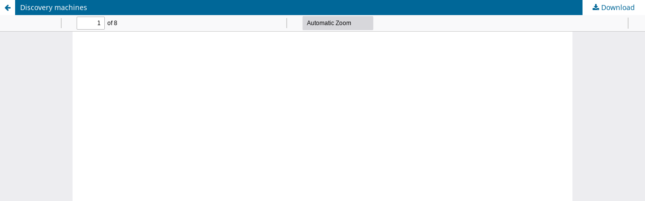

--- FILE ---
content_type: text/html; charset=utf-8
request_url: https://e-publishing.cern.ch/index.php/Annual_Report/article/view/894/719
body_size: 2952
content:
<!DOCTYPE html>
<html lang="en-US" xml:lang="en-US">
<head>
	<meta http-equiv="Content-Type" content="text/html; charset=utf-8" />
	<meta name="viewport" content="width=device-width, initial-scale=1.0">
	<title>View of Discovery machines</title>

	
<meta name="generator" content="Open Journal Systems 3.3.0.16">
	<link rel="stylesheet" href="https://e-publishing.cern.ch/index.php/Annual_Report/$$$call$$$/page/page/css?name=stylesheet" type="text/css" /><link rel="stylesheet" href="https://e-publishing.cern.ch/index.php/Annual_Report/$$$call$$$/page/page/css?name=font" type="text/css" /><link rel="stylesheet" href="https://e-publishing.cern.ch/lib/pkp/styles/fontawesome/fontawesome.css?v=3.3.0.16" type="text/css" />
	<script src="https://e-publishing.cern.ch/lib/pkp/lib/vendor/components/jquery/jquery.min.js?v=3.3.0.16" type="text/javascript"></script><script src="https://e-publishing.cern.ch/lib/pkp/lib/vendor/components/jqueryui/jquery-ui.min.js?v=3.3.0.16" type="text/javascript"></script><script src="https://e-publishing.cern.ch/plugins/themes/default/js/lib/popper/popper.js?v=3.3.0.16" type="text/javascript"></script><script src="https://e-publishing.cern.ch/plugins/themes/default/js/lib/bootstrap/util.js?v=3.3.0.16" type="text/javascript"></script><script src="https://e-publishing.cern.ch/plugins/themes/default/js/lib/bootstrap/dropdown.js?v=3.3.0.16" type="text/javascript"></script><script src="https://e-publishing.cern.ch/plugins/themes/default/js/main.js?v=3.3.0.16" type="text/javascript"></script>
</head>
<body class="pkp_page_article pkp_op_view">

		<header class="header_view">

		<a href="https://e-publishing.cern.ch/index.php/Annual_Report/article/view/894" class="return">
			<span class="pkp_screen_reader">
									Return to Article Details
							</span>
		</a>

		<a href="https://e-publishing.cern.ch/index.php/Annual_Report/article/view/894" class="title">
			Discovery machines
		</a>

		<a href="https://e-publishing.cern.ch/index.php/Annual_Report/article/download/894/719/3999" class="download" download>
			<span class="label">
				Download
			</span>
			<span class="pkp_screen_reader">
				Download PDF
			</span>
		</a>

	</header>

	<script type="text/javascript">
		// Creating iframe's src in JS instead of Smarty so that EZProxy-using sites can find our domain in $pdfUrl and do their rewrites on it.
		$(document).ready(function() {
			var urlBase = "https://e-publishing.cern.ch/plugins/generic/pdfJsViewer/pdf.js/web/viewer.html?file=";
			var pdfUrl = "https://e-publishing.cern.ch/index.php/Annual_Report/article/download/894/719/3999";
			$("#pdfCanvasContainer > iframe").attr("src", urlBase + encodeURIComponent(pdfUrl));
		});
	</script>

	<div id="pdfCanvasContainer" class="galley_view">
				<iframe src="" width="100%" height="100%" style="min-height: 500px;" title="PDF of Discovery machines" allowfullscreen webkitallowfullscreen></iframe>
	</div>
	
</body>
</html>
